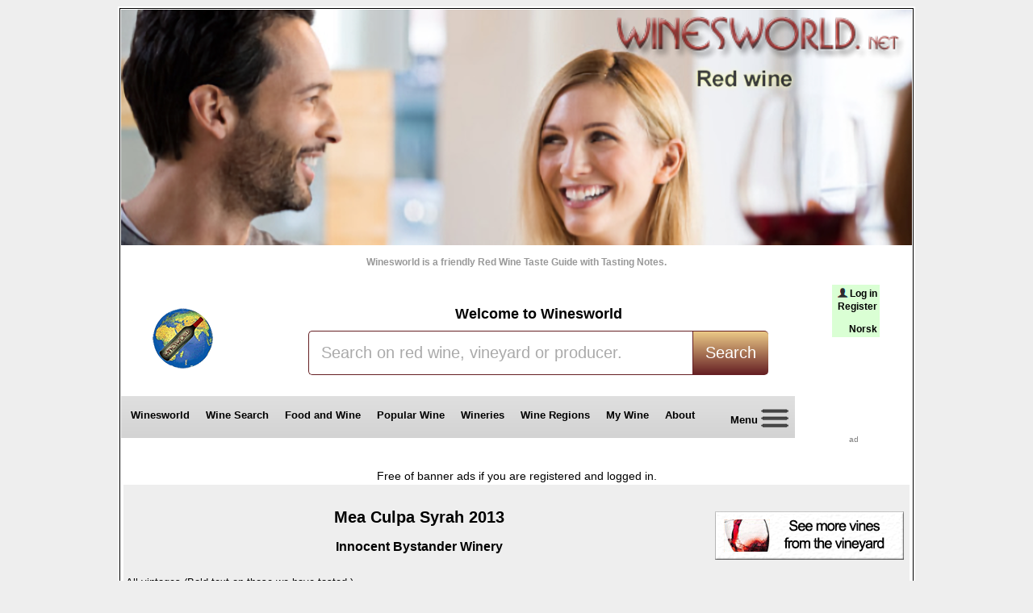

--- FILE ---
content_type: text/html; charset=utf-8
request_url: https://winesworld.net/wine/Australia/Mea-Culpa-Syrah-(-Innocent-Bystander-Winery-)-2013/973
body_size: 13125
content:


<!DOCTYPE HTML>
<html lang="en" xml:lang="en" >

<head>
<title>Mea Culpa Syrah ( Innocent Bystander Winery ) 2013 | winesworld.net</title>
<meta http-equiv="Content-Type" content="text/html;charset=utf-8"/>
<meta name="robots" content="index, follow" />
<meta property="og:type" content="website" />
<meta property="og:site_name" content="Winesworld"/>
<meta property="og:image" content="https://cdn.winesworld.net/images/winesworld.jpg" />

<meta property='og:url' content='https://winesworld.net/wine/Australia/Mea-Culpa-Syrah-(-Innocent-Bystander-Winery-)-2013/973' /><meta name='description' content='Mea Culpa Syrah ( Innocent Bystander Winery ) 2013 - Red wine form Australia - Visit Winesworlds wine guide with dices and tasting notes'/><link rel='canonical' href='https://winesworld.net/wine/Australia/Mea-Culpa-Syrah-(-Innocent-Bystander-Winery-)-2013/973' /><link rel='alternate' hreflang='nb' href='https://winesworld.net/no/rodvin/Australia/Mea-Culpa-Syrah-(-Innocent-Bystander-Winery-)-2013/973' /><link rel='alternate' hreflang='x-default' href='https://winesworld.net/wine/Australia/Mea-Culpa-Syrah-(-Innocent-Bystander-Winery-)-2013/973' />
<link rel="shortcut icon" href="https://cdn.winesworld.net/ww.ico" />
<link rel="stylesheet" href="https://winesworld.net/style5e.css" />
<link rel='alternate' media='only screen and (max-width: 640px)' href='https://winesworld.net/wine/Australia/Mea-Culpa-Syrah-(-Innocent-Bystander-Winery-)-2013/973/m' />

</head>
<body>


<table class="ta1"><tr><td class="td1">
<header>
<table class="one"><tr><td">

<a href="https://winesworld.net"><img alt ="Winesworld" src="https://cdn2.winesworld.net/redwine/winesworld-e2.png" /></a><br /> <br />
<span style="color:#999999;">   Winesworld is a friendly Red Wine Taste Guide with Tasting Notes.<br /> <br /></span>
</td></tr></table>
	
<table><tr><td style="width:150px;"><img alt="Red Wine" src="https://cdn2.winesworld.net/redwine/red-wine-w.png"/>&nbsp;

</td><td style="width:720px;">
<br /><span style="font-weight:bold; font-size:large;">Welcome to Winesworld</span>
<br />
<div id="tfheader">
	<form id="tfnewsearch" action="https://winesworld.net/search-redwine.aspx" method="post">	
	<input type="text" class="tftextinput" name="search" size="36" maxlength="120" id="Text1" 
	value="Search on red wine, vineyard or producer."
	onblur="if(this.value=='')this.value='Search on red wine, vineyard or producer.';"
	onfocus="if(this.value=='Search on red wine, vineyard or producer.')this.value='';"
	/><input type="submit" id="Submit2" value="Search" class="tfbutton" />
	</form>
	</div>
</td><td style="text-align:right;">

<table style='background-color:#daffd4;'><tr><td><img alt='log in' src='https://cdn.winesworld.net/images/mann2.png' /><a href='https://winesworld.net/login.aspx'>Log in</a><br /><a href='https://winesworld.net/login-registrer.aspx'>Register</a><br /><br /><a href='https://winesworld.net/lang-no.aspx'>Norsk</a></td></tr></table>
<br /><br/>
<br /> <br /> <br />
</td></tr></table>   
</header>
<nav>
<div id="fane">
<a href="https://winesworld.net">Winesworld</a>
<a href="https://winesworld.net/wine-search.aspx">Wine Search</a>
<a href="https://winesworld.net/foodandwine.aspx">Food and Wine</a>
<a href="https://winesworld.net/most-popular-wine.aspx">Popular Wine</a>
<a href="https://winesworld.net/wineries.aspx">Wineries</a>
<a href="https://winesworld.net/wine-regions">Wine Regions</a>
<a href="https://winesworld.net/my-wine.aspx">My Wine</a>
<a href="https://winesworld.net/winesworld.aspx">About&nbsp;&nbsp;</a>
<a href="https://winesworld.net/menu.aspx">&nbsp;&nbsp;&nbsp;&nbsp;Menu <img alt="Menu" src="https://cdn.winesworld.net/images/menu3.png" /></a>
<br /><br /><br />
</div>
</nav>


<section>

 
<div id="ad">ad<br /></div>



<script type="text/javascript">
    var uri = 'https://impgb.tradedoubler.com/imp?type(js)g(22182514)a(1755815)' + new String(Math.random()).substring(2, 11);
    document.write('<sc' + 'ript type="text/javascript" src="' + uri + '" charset=""></sc' + 'ript>');
</script>



<br /> <br />
Free of banner ads if you are registered and logged in.
 
<br />
<table><tr><td style="width: 992px;">
<table class='myback2'><tr><td style="width: 820px; padding: 10px; color:#000000; ">
<h1>Mea Culpa Syrah  2013</h1><h2>Innocent Bystander Winery</h2></td><td>
<br />
<a href="#Other"> <img alt="Vineyard" src="https://cdn.winesworld.net/images/vineyard.png" /></a>

</td><td>
		
   		
</td></tr>
<tr><td style="text-align:left; ">
<span style='font-size:small;'>All vintages (Bold text on those we have tasted.)</span>
</td></tr></table>
</td></tr></table>

<form method="post" action="/wine/Australia/Mea-Culpa-Syrah-(-Innocent-Bystander-Winery-)-2013/973" onsubmit="javascript:return WebForm_OnSubmit();" id="form1">
<div class="aspNetHidden">
<input type="hidden" name="__EVENTTARGET" id="__EVENTTARGET" value="" />
<input type="hidden" name="__EVENTARGUMENT" id="__EVENTARGUMENT" value="" />
<input type="hidden" name="__VIEWSTATE" id="__VIEWSTATE" value="YPVSv3UTP6czA0/JU+rR8klhyuEI1jt7Bq+Q2dgUCzOPPR0fp3Z0YI+w9la6iRpol5xroJZ9Zs+8Mdh6cRSFZMJ505+WgVM5eayNc7xzndG/KvLwqeNiOTUuLGwSEquITwgAyQONG6uVWSSMpVEiVLXX4gvh41TDQwi8C6ber6vrfHETJqhrEKsSFLOg6owmLhb9B27/CN7LA6fFNFdZ6GIYU9S4exBi/woIxzNAiLA3HeAeSNGjfGvNI3X9bn85sBeYoD4amXp+YafzNzDVEX0PRcHxc2nUDDdMla2zGjrh3/MRgi/Q24h9lWsVk6lll2wHJ5ISljWEfIe7NcjMdMVrclk2S3+SGDUVx3awudnKk9Vzwcddhaj2nBdZ8Fo3JDELw180ICLQP0Y9h+wyYv9inB4JtIKSipjlzpgP308R90fZ1BVFFn5KgwCOkP9whk4I1262Eb/GhL/Keo+kgrkt6orJXngrbrNAR9D7pkBD5YK0bLd8Dh68p+90L+tZjc6ZUGDzHIUhjbMuUdep3Jt/V8SwMV22vMuqSGjxjdeOJteah1E6ASY1KkA0Z7aCj3Di8TIdJriRsQYWJC983L2elnE2wgIp+lE4115O6Y+t+LxWUCXhgmBF1lQpSXEkE2v5jeeiPyLVSzB23ylsGxvSoHXrN3cnjK/l3vLGQ5qZFCuMRq5191Z7gUrNpnBzxFP3UK6q0nY2F7FlAou9tQCIM8bf/JN93680eukFX+w/59Q4JdzHz8yg4M4WaIVXkKvp+UjE9dra74nV0bb/G3pXw6eT/6lDXjmB7ZMAL2KKvLCHoZl7kO6LWiTX6082K/Va2i8+6so4TK3zyzvBZdaUEf9tqi5j15naMuUFh6g5RmLs7vmVKKzDfY/wCIKeMW0d+citUl57lFY/+KdqY76KvDold9TF+wF2cT6jxe8ICsh0I/9jHClTHHzt/2akoaDZRZ0uQaQNFx9SXE/p050pEjtOmZJhZHcrpkBrblIDgAHXoLlbU1pO38PjsST2XpTrDcjhhDmQq3RR58WVZ2Htf2YNGeT9iSYrzK6mh1+p2tOjiknlDaQ2Um2iQmRvy9+80qOFPbTY8SceyXqp1XR9MMo1zU9phpK4G75XJ9Hp05zgjVFxpkt0UYWMPlxT19RxD4x+f4IFC/EJqfiKJ9ZUxzjsHcS7jVuqkOBwsfHebrZZKATPsa9Id7b6RssJ2kdDZyi2D8/5nYa0lNGThr/lnuizSxiVFTL807cfjGJ1bQ5O/hkLcByAW1L2MZ/lfZSihuKLBITy85DoLyeJt7EPs4tVZ21G8Z9t7nfBYd7z7A3/AkcmE0iAuCV+Q0c1Uwgk/eujEJMNi6eXNX1UDN2MKOOvYZcV6VLxQiI5MnQA9wTAQFT6W04NoylhvtyVgNwDpNsi+Gj++l5rVa1z/P1OgmqpsYk1waBQurDQ/1uGhP5URjtV75vwLpFKbrW7FemoEMaVxBW35Vt7ewus0L4qYkZSwlKaEk6H1KZe1qoWl39MKI5cfEIWAGjHoL7EYtm+Sp3W2PPbM6QrcxE/ABICoZOBDTMEJx3Phb+Pyv6hmSfWROTSv9wtyDsAumwIejY09und0htPsWKHAOHjmgubMN62AZk3x1wA6+hywVz5qKVI+qwDm2ITBpn942VeJbypJD6TU9YZPN9xCdzr6mgmSlG7PclLHQNMz8uLkwG2Mq3zz45td4+9/nfqLYu6fS0IgftE9FQYJQQG/OlqCnyGywxgHIdVPMZ9Dxb/EI3iRtQz8DgeVczCmBrRKoEhT10nYtnzMGdMMU1MRH/ss/t3ikVsSd4rUdm0mpnRlBzW1t/O2KvJtKJzk4iKAYCbqrCyf0p+GEb7O1JFhpkSpAWMPIwQrkTyKmSSRVq/b6jv1LkfMrW9kv4QWYhWA7JitRXRg+8QoBF0qIHogrwyPHAnCNOttEnFCpU8rsNFWk5OS2SjuR6UQRTmsZZw5/2d8PN3qwV4idxQqTaCCVZWzxgUXMrcAEZIFcIJzvgvQfE7gyv5tbmYxkBYhRA/sa0Co2YrSasJBP8WbgnEZygcBR0hwolM2lIQt6k4Agc9rEmtL/4EqH8Gtk5rdNMcHtY0KFwoKou4Gm6+MMKdl9pQfZeAIyN3UWf8YFNBovdj5w54VQDgiS/QqIiKZidVmDks6DcaMK5/xWbaJHmLUyi7JgqKpCO5mfqcNXP4iGnZOQA5fcljLf27vDzVpu4auxb47KmKPjGcPIgAIZjkJCbOhknEcqCLFYZAOLg1fyNylKe8qHisksBXo1g2ZdfOca0Z9S9yHs4IkG1jJbc6G73oEmW7KnrdVHe5SWfZ/uHGGHHeIgK9e/wQ+amebmQ5xToFN4e8iitASmKR+7H/qQBisLpYtJm7smR6P3+dNc6uUWzaHTZBfiDTm6hDyt6sBVLjGrC0nT32+Il20XyqrGb5LLr2oVMnJZbhEcA8HRrT8FLYFlTjQye6d26zqKZvZ8aVefHJcYqRg5RTMMOFIo4bD8QEiGUv9F/mydN0U06MK+9Hfs9Vz5MekGPgrIw/l2q0JoVLPy4dburN1zlMm0I5zbPG26xa5q2m45jtZD4iQlL4kj5AoQoOqloLCCQi7Lo/qsysUXAsGmAQuQFsd/CX44iXve3de4y/3qUT7Bq+zNCx73exK+cciqftWkblpQl4I2kP4OOJ87DAXi8w1pya3hWyUNzsNdo1Mg8g95XKGAiTc3Lx6DpFMTNQrwU5Gz7xd5SGtGgJmUfIgPHGTvr2DhDFhS/l+mY6sDCorsp6C2O+jA7iETd2ZLPlt5nqfPgj4q2HPUFgGnAqkzf2aNm8vheWT5kAVK9qdZApopCjC0I+aro9APixo+OCKugPKK74rxn20YdMITPtbVh3SYfhBsEcad+MFav4OhMvydavpwPv9NijradTFwPQmvYnfbZdVmXzklAMw00kbHXPFbhynEnbiScV0EGTuA/[base64]/oBAo9U5QkJcVDbb8aHo8qh+hgnSJT+nQxTR8wc/bf3miPeHkLVQ8D4db3kC0df1Y6Ei8boLMEIrfRLr60uEkdJAHf7ldgozLf6YmbbJSWMzkvgLDXJabxrPzWiWy5UROhXxoozQ706EfZ5U4mrF6db7a9P7fX+NVU8H8wjO7HxDgyf8Z5c2qVqcXGcKSBmFwishvTpx+E1Dsn+FU39IUd8ukYBUgJK+VgJVMpFHhwJeXNJ/+avlFSrkUq0fXwXEtO2yyjSz5knG1MeL9wmyJ5rp5uR6Zyjl8j5UXjp4wK02Q4AOZ8X8E1r7zKP5sumXX3f5NzEPsCiw+R53VTyeYyahG/3UolepIfBT2MT5IE7NFZOuyfHRMPwegr8UXL9hmCR7W9+LJ//[base64]/JWaUTmYdRltsXnJwkmkcsCI/JmaKhKR1R543MdMai4Cu6TdFA6msij+cQiet82yqtxiGY4FjbDHmlJ3q0dDl+VmIOG+IeCVFf38wu9M2K6OkWY71iKPsFydQnD8eESF6JiFsbRClezItL1S8n4Z93BppBV868HI3d3yiQFTNyMHbzQaiL+JAwza1+UhSH4qzqHEHcluS/GDTZs63jtFCUUQ3LlKm26vSNOTm+Blp7S9ga4KCoV+gmXn8f1G9MrmBLthxmzcF3hoi+hGhJPCMfZ2/rPo97vXJpAVWLqrmHoso5R2LDiReGLNRyWAxmMyf+R+eSAaqD9hBm9sk7eIi4ZU1nxBhrykpYP4PwLKSMmvFvIcmd8i7gWzGgYj46IVA7MoK4Cj7LiQuzEikIBGixG/YMChRg71L+6kAcmouDI/6NTQygQLJvo9qzNhPFyfKrXtpi3hrmonRlyWGQN+QlPawVXGQHpUy0URJPyva25QwPf/oko8BWqwjgsR4IuIKSE6o0zIFmMZqbQ6erZP8ZzCxJsM=" />
</div>

<script type="text/javascript">
//<![CDATA[
var theForm = document.forms['form1'];
if (!theForm) {
    theForm = document.form1;
}
function __doPostBack(eventTarget, eventArgument) {
    if (!theForm.onsubmit || (theForm.onsubmit() != false)) {
        theForm.__EVENTTARGET.value = eventTarget;
        theForm.__EVENTARGUMENT.value = eventArgument;
        theForm.submit();
    }
}
//]]>
</script>


<script src="/WebResource.axd?d=_Cwalx56TkN0UK3ne_NDMUCl50PLN_2xsXWEYE_c2Rd11-7Hf-iQxmjjgY50OBCcotStPutXLXdmNYiy8KRwkV7hbjUaMiVVErdcv-f2PMo1&amp;t=638901608248157332" type="text/javascript"></script>


<script src="/WebResource.axd?d=uo-x0CeBW6lXBfS8fiiGq2WUlhGdBatUt-FrysnXoTH0fZJXNhDAFPofj3NOrFnEaJf674PN3Q0umyAolH7sZY40I81veIE81ouw1yoPSBA1&amp;t=638901608248157332" type="text/javascript"></script>
<script type="text/javascript">
//<![CDATA[
function WebForm_OnSubmit() {
if (typeof(ValidatorOnSubmit) == "function" && ValidatorOnSubmit() == false) return false;
return true;
}
//]]>
</script>

<div class="aspNetHidden">

	<input type="hidden" name="__VIEWSTATEGENERATOR" id="__VIEWSTATEGENERATOR" value="E2480E45" />
	<input type="hidden" name="__VIEWSTATEENCRYPTED" id="__VIEWSTATEENCRYPTED" value="" />
	<input type="hidden" name="__EVENTVALIDATION" id="__EVENTVALIDATION" value="e0s+NP1+0Xe8WblQEFY20iXiae/M91BFgJK0hrh05Dqfe/xZfByhz6UHQxehHKW+yHJzYqcWgyZAdu7pwglBYvyi4KHll7yy96rVbgFMf+dxN0Mvv0MJYI17k6ZyjxQBsUdnkk2wuxult2xxMbQkgHG4ovhEskKvn9nkNXqye0IlRhqbjDOWrnhTyiep3a5aclcZgScPgFgpQXn6gt0mdwsWZg3atHV/uPeFRi7Pv5lolbJ5WjrBewohit2VatsDgvags2UaEbYDDoXixMW/D2bWBdYVqj8unaWjC5nS+4uO3IZMOKy7GB2QTVggxEEnJ34tsKLwyZq3VlEay4781FtQdVUx0Dfp29Z3178x2MBYpSiFGANhrIeDo9ieyWQT5KMdhfeyGE44B8mWVDGpc2JgWfPpGMAQPk/wLxV8jEaqvpG9nbCzI2MW+xv72GG66ZP0Ocf1Yf6tBThGENNU31PIfKkPGYiAJoGuBYiKBjYCeMUgGWRYft7K+/oX1L5He/dsq3YdDgzYFdIlB4NRCyaRiWW7bwza1cM4JwgQgf03EqYM4o4AEH1+uQ2IHL7z5QRvZ1HvjFn4bFJwJhGvXAk66w4iD6qIDLLd1vSi9/h9GtzUNllb+/AKoU3b4DPV9kOiit4Oj8cWDEkA6WW8pg38+fxQp39JUTf04aO806c=" />
</div>
   
    
  
   
  

  
  
  
    
         
    
     
     
   
    
     

  
       

 <table id="ctl00" class="GridViewStyle5">
	<tr>
		<td>
                    <a id="ctl00_HyperLink1_0" href="973" style="font-weight:normal;">2013</a>                  </td><td>
                    <a id="ctl00_HyperLink1_1" href="../Mea-Culpa-Syrah-(-Innocent-Bystander-Winery-)-2014/1053" style="font-weight:normal;">2014</a>                  </td><td></td><td></td><td></td><td></td><td></td><td></td><td></td><td></td><td></td><td></td><td></td><td></td><td></td><td></td><td></td><td></td><td></td><td></td><td></td><td></td><td></td><td></td><td></td>
	</tr>
</table>
          
    
          
<table class='myback-wine'><tr><td style="width: 150px; vertical-align:top; ">
<br />&nbsp;<br />
<br />&nbsp;<br />
	
<img src='https://cdn.winesworld.net/images2/mea-culpa.jpg' alt='Mea Culpa Syrah ( Innocent Bystander Winery ) 2013' width='250' /></td>

<td style="width: 540px; vertical-align: center; padding: 10px; color:#000000; text-align:left;">
<br />
<H2>Mea Culpa Syrah &nbsp;2013</H2><br />
Winery: <a href='https://www.innocentbystander.com.au/'><span style='font-weight: bold; '>Innocent Bystander Winery</span></a><br /> <br /> 
<img alt="Australia vin" width="40" src="https://cdn.winesworld.net/maps/Australia.png" />&nbsp;&nbsp;		
 <a href='https://winesworld.net/sok3-e4.aspx?search=Victoria&amp;country=Australia'>Victoria</a>, Australia<br /><br />

Grapes : <span style="font-size: small; ">100% SYRAH.</span><br /> <br /> 
 
<table><tr><td style="text-align:right; width:170px;">            
<br />
Price in Sweden:  <span style='font-weight: bold; '>399 </span>Kr. <br />
<br />
</td><td style="text-align:right; width:260px;">
<br />
Systembolaget Sweden: 90352<br />
<br />
</td></tr></table>
<br />

<span></span>
<br />Wine: <span style="font-style: italic; ">Mea Culpa Syrah ( Innocent Bystander Winery ) 2013</span><br /> <br />      

<table><tr><td style="text-align: left; color:#000000; ">
 
</td></tr></table>         
                                    
</td><td style="width: 50px; color:#000000; background-color:#EEEEEE; font-size:14px; padding:10px; "><br />
    Print: <br /> <br />
<a rel="nofollow" href="https://winesworld.net/wine-e-print.aspx?velg=Australia&amp;v2=973"><img src="https://cdn.winesworld.net/images/print-out2.png" alt="Print" /></a><br /> <br />
Recommend<br />this wine<br />to others<br /> <br />
<a rel='nofollow' href='https://winesworld.net/tips-e1.aspx?link=https://winesworld.net/wine-e.aspx?velg=Australia%26v2%3D973'><img src='https://cdn.winesworld.net/images/e-mail.gif' alt='e-mail' /></a><br /> <br />
<br /> <br />

<br />
</td>



<td style="width: 150px; color:#000000; background-color:#DDDDDD; font-size:18px; padding:6px; ">

<a href="#Rate"><img alt="Rate it" src="https://winesworld.net/images/rate.png" /></a>
<br /> <br />
User:<br /><br />
????<br /><br />
<span style="font-weight: bold; ">
<a href="https://winesworld.net/login.aspx">Log in</a><br /> <br />
<a href="https://winesworld.net/login-registrer.aspx">Register</a><br /><br /><br />
</span>

</td>

 </tr></table>
 
<div>
	<table class="GridViewStyle">
		<tr class="GridViewHeaderStyle">
			<th scope="col">&nbsp;</th><th scope="col">Date</th><th scope="col">Tasting notes</th><th scope="col">Dices</th>
		</tr><tr class="GridViewRowStyle">
			<td> 
             <img alt='Gravatar' src='https://www.gravatar.com/avatar/5e7da060f955d7f8728589eb18f50f55?s=48&d=https://cdn.winesworld.net/images/avis34.png' />
                    </td><td>15.02.2016</td><td>
                     <span id="ctl01_Label1c_0" style="font-size:Larger;"><span lang='sv'><a rel='nofollow' href='https://www.dinvinguide.se/sofiaander/sma-partier-19-februari/'>Saftig och frisk syrah från Aussie, som inte är din typiska fullblods-shiraz. Därav namnbytet till syrah. Ännu ung och lite dov i stilen med smak av ceder, plommon, örter och peppar. Stiligt.</a></span></span>
                    <br /> <br />
                    <span id="ctl01_Label1b_0" style="font-size:Smaller;">www.dinvinguide.se</span>
                </td><td><img src="https://cdn.winesworld.net/images/dice-0.png" alt="0" style="height:48px;" /></td>
		</tr>
	</table>
</div>

  

<span id="Rate"></span>
<table style="vertical-align: top; text-align: center; padding: 10px; background-color: #BBBBBB; width: 100%; "><tr><td style="color:#000000; ">
<h2>Have you tasted this wine?</h2></td><td>
Here we invite you to submit your reviews of the wine.
</td></tr></table>

<table><tr><td style="width: 20px; text-align: center; "></td><td>

<table style='text-align: left; padding: 5px; background-color: #fcd994; width: 740px; height: 600px; '>
<tr><td><br />&nbsp;&nbsp;
<span style="font-weight: bold; font-size: 16px; ">Mea Culpa Syrah ( Innocent Bystander Winery )</span>

&nbsp;&nbsp;&nbsp;&nbsp;Vintage: <select name="arstall" id="arstall" style="font-size:large;">
	<option selected="selected" value="973">2013</option>
	<option value="1053">2014</option>

</select>

<span style="color:#999999; "> 
<br /> <br />
<table><tr><td>
<span style="color:#777777; font-size: small; ">
<br /> <br /><input name="name" type="text" maxlength="50" id="name" size="40" required="" />&nbsp;&nbsp;&nbsp;Name / alias<br />&nbsp;<br /><span id="valRegEx" style="display:none;">* <span style='font-size: small; '>Please write a valid address.</span>
</span>
<input name="email" maxlength="50" id="email" size="40" type="email" required="" />
&nbsp;&nbsp;&nbsp;E-mail (will not be published)<br />
</span></td></tr></table>
<br /> <br />

&nbsp;&nbsp; &nbsp;&nbsp; &nbsp;&nbsp; <img alt="Dice" src="https://cdn.winesworld.net/images/blank.png" />&nbsp;&nbsp; &nbsp;&nbsp; &nbsp;&nbsp;
<span style="font-size:large; ">Rate it: </span>&nbsp;&nbsp;   
    <select name="dice" id="dice" style="font-size:large;">
	<option value="0">Tasting notes only</option>
	<option value="10">1</option>
	<option value="13">1+</option>
	<option value="16">2-</option>
	<option value="20">2</option>
	<option value="23">2+</option>
	<option value="26">3-</option>
	<option value="30">3</option>
	<option value="33">3+</option>
	<option value="36">4-</option>
	<option value="40">4</option>
	<option value="43">4+</option>
	<option value="46">5-</option>
	<option value="50">5</option>
	<option value="53">5+</option>
	<option value="56">6-</option>
	<option value="60">6</option>

</select>
<br /> <br />

<span style="color:#660033; ">Tasting notes:<br />
<textarea name="com" rows="7" cols="80" id="com">
</textarea><br />
</span><br />
<span style="color:#777777; font-size: small; ">
<input name="website" maxlength="100" id="website" size="50" type="url" />&nbsp;&nbsp;&nbsp;Website (optional)<br />&nbsp;<br /></span><br />
<table><tr><td style="width: 400px; ">
<span class="mycheckBig"><input id="emailon" type="checkbox" name="emailon" checked="checked" /><label for="emailon">  Notify me of new reviews by e-mail.</label></span>
<br />
&nbsp;&nbsp;&nbsp;&nbsp;&nbsp;&nbsp;&nbsp;&nbsp;<span style="color:#777777; ">&nbsp;&nbsp;(This wine &amp; vintage only.)</span>
<br /> <br />

<br />
</td><td>

<img alt="kode" src="https://winesworld.net/images/kode2.jpg" /><br /> <br /> 
<input name="ekode2" type="text" id="ekode2" size="9" required="" />
<span style="color:#777777; ">&nbsp;&nbsp;(Please give the code.)</span><br /> <br />
<input type="submit" name="Button1" value="      Send your evaluation!      " onclick="javascript:WebForm_DoPostBackWithOptions(new WebForm_PostBackOptions(&quot;Button1&quot;, &quot;&quot;, true, &quot;&quot;, &quot;&quot;, false, false))" id="Button1" style="color:White;background-color:#660033;height:100px;" />
</td></tr></table>                     
</td></tr></table>

</td><td style="padding: 10px;">
<div id='ad333'>ad<br /></div>

<script type="text/javascript">
var uri = 'https://impgb.tradedoubler.com/imp?type(js)g(24766864)a(1755815)' + new String (Math.random()).substring (2, 11);
document.write('<sc'+'ript type="text/javascript" src="'+uri+'" charset=""></sc'+'ript>');
</script>


</td></tr></table>
<span id="Other"></span>
<div>
	<table class="GridViewStyle5b" id="other">
		<tr class="GridViewHeaderStyle5">
			<th scope="col">Other wines from the vineyard</th><th scope="col">Number of vintages</th>
		</tr><tr class="GridViewRowStyle">
			<td>
                    <a id="other_HyperLink2_0" href="../Cabernet-Sauvignon-(-Innocent-Bystander-Winery-)-2015/1081">Cabernet Sauvignon ( Innocent Bystander Winery )</a>                  </td><td>2</td>
		</tr><tr class="GridViewAlternatingRowStyle">
			<td>
                    <a id="other_HyperLink2_1" href="../Giant-Steps-Applejack-Vineyard-PN-(-Innocent-Bystander-Winery-)-2011/685">Giant Steps Applejack Vineyard PN ( Innocent Bystander Winery )</a>                  </td><td>5</td>
		</tr><tr class="GridViewRowStyle">
			<td>
                    <a id="other_HyperLink2_2" href="../Giant-Steps-Sexton-Vinyard-Pinot-Noir-(-Innocent-Bystander-Winery-)-2011/687">Giant Steps Sexton Vinyard Pinot Noir ( Innocent Bystander Winery )</a>                  </td><td>3</td>
		</tr><tr class="GridViewAlternatingRowStyle">
			<td>
                    <a id="other_HyperLink2_3" href="../Giant-Steps-Yarra-Valley-Pinot-Noir-(-Innocent-Bystander-Winery-)-2019/1998">Giant Steps Yarra Valley Pinot Noir ( Innocent Bystander Winery )</a>                  </td><td>2</td>
		</tr><tr class="GridViewRowStyle">
			<td>
                    <a id="other_HyperLink2_4" href="../Pinot-Noir-(-Innocent-Bystander-Winery-)-2011/702">Pinot Noir ( Innocent Bystander Winery )</a>                  </td><td>11</td>
		</tr><tr class="GridViewAlternatingRowStyle">
			<td>
                    <a id="other_HyperLink2_5" href="../Syrah-(-Innocent-Bystander-Winery-)-2010/668">Syrah ( Innocent Bystander Winery )</a>                  </td><td>2</td>
		</tr>
	</table>
</div>

<script type="text/javascript">
//<![CDATA[
var Page_Validators =  new Array(document.getElementById("valRegEx"));
//]]>
</script>

<script type="text/javascript">
//<![CDATA[
var valRegEx = document.all ? document.all["valRegEx"] : document.getElementById("valRegEx");
valRegEx.controltovalidate = "email";
valRegEx.errormessage = "* Your entry is not a valid e-mail address.";
valRegEx.display = "Dynamic";
valRegEx.evaluationfunction = "RegularExpressionValidatorEvaluateIsValid";
valRegEx.validationexpression = "\\w+([-+.]\\w+)*@\\w+([-.]\\w+)*\\.\\w+([-.]\\w+)*";
//]]>
</script>


<script type="text/javascript">
//<![CDATA[

var Page_ValidationActive = false;
if (typeof(ValidatorOnLoad) == "function") {
    ValidatorOnLoad();
}

function ValidatorOnSubmit() {
    if (Page_ValidationActive) {
        return ValidatorCommonOnSubmit();
    }
    else {
        return true;
    }
}
        //]]>
</script>
</form>

</section>                
<footer>

<table class="myback3"><tr><td class="fot">
<span style="font-size:x-large">Winesworld</span><br /> <br />
Here you find us on the internet.<br />&nbsp;<br />
<img width="32" height="32" alt="Facebook" src="https://cdn2.winesworld.net/images/facebook.png" /> 
<a class="one1" rel="nofollow" href="https://facebook.com/winesworld">facebook.com/winesworld</a><br />&nbsp;<br />
<img width="34" height="34" alt="RSS" src="https://cdn2.winesworld.net/newsletter/newsletter-icon.jpg" /> <a class="one1" href="mailto:mail@winesworld.net">mail@winesworld.net</a><br />&nbsp;<br />
<br /><a href="https://www.simpleanalytics.com/?referral=sewud"><img alt="Simple A" src="https://cdn2.winesworld.net/images/dv.svg" /></a> <br />

</td><td class="fot2">
<span style="font-size:x-large">About winesworld.net</span><br /> <br />
Winesworld is a friendly wine guide for amateurs, by amateurs.<br />
We do not proclaim to be experts, we just like red wine<br />
and want to share our wine reviews with you. <i>It is all about wine.</i><br /> <br />

This guide is simple, easy to understand and is based<br />
solely on our tastes and pleasures. The wines are graded by taste,<br />
bouquet (smell) aftertaste and composition, to make it simple for<br />
all of us we give our vote in die-rolls. 6 for the best and 1 for the worst<br />
(in our opinion) check the bottom of the page for explanation to<br />
what the different dierolls mean.<br /> <br />
You can compare the dices with the 100 scale that others use in the following way:
<br /> 
50 - 70 = Dice 1, 
70 - 75 = Dice 2, 
75 - 80 = Dice 3<br />
80 - 85 = Dice 4,  
85 - 90 = Dice 5, 
90 - 100 = Dice 6<br />
</td></tr></table>

<table class="bottom"><tr><td>            
Winesworld is a Red Wine Taste Guide with Tasting Notes, Ratings, Reviews, Search, Best and popular Wine.<br />
            <img src="https://cdn2.winesworld.net/images/dice-10s.png" alt="Dice 1"/>&nbsp;Yuck!
            <img src="https://cdn2.winesworld.net/images/dice-20s.png" alt="Dice 2"/>&nbsp;Hmm.. 
            <img src="https://cdn2.winesworld.net/images/dice-30s.png" alt="Dice 3"/>&nbsp;A good wine
            <img src="https://cdn2.winesworld.net/images/dice-40s.png" alt="Dice 4"/>&nbsp;A very good wine
            <img src="https://cdn2.winesworld.net/images/dice-50s.png" alt="Dice 5"/>&nbsp;Great wine!
            <img src="https://cdn2.winesworld.net/images/dice-60s.png" alt="Dice 6"/>&nbsp;This was probably expensive!<br />
</td></tr></table>
<span style="font-size:x-small" >Copyright © Winesworld - webmaster@winesworld.net </span>

	
<script async defer src="https://sa.winesworld.net/latest.js"></script>
<noscript><img src="https://sa.winesworld.net/noscript.gif" alt="sa" referrerpolicy="no-referrer-when-downgrade" /></noscript>

    
</footer>

</td></tr></table>
</body></html>